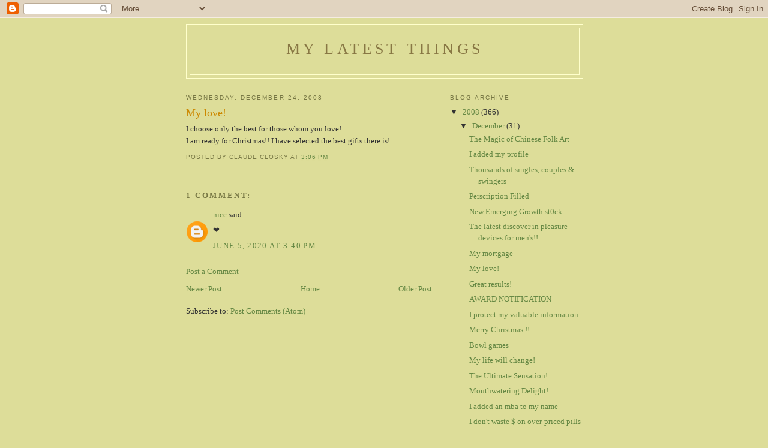

--- FILE ---
content_type: text/html; charset=UTF-8
request_url: https://mylatestthings.blogspot.com/2008/12/my-love.html
body_size: 7616
content:
<!DOCTYPE html>
<html dir='ltr' xmlns='http://www.w3.org/1999/xhtml' xmlns:b='http://www.google.com/2005/gml/b' xmlns:data='http://www.google.com/2005/gml/data' xmlns:expr='http://www.google.com/2005/gml/expr'>
<head>
<link href='https://www.blogger.com/static/v1/widgets/2944754296-widget_css_bundle.css' rel='stylesheet' type='text/css'/>
<meta content='text/html; charset=UTF-8' http-equiv='Content-Type'/>
<meta content='blogger' name='generator'/>
<link href='https://mylatestthings.blogspot.com/favicon.ico' rel='icon' type='image/x-icon'/>
<link href='https://mylatestthings.blogspot.com/2008/12/my-love.html' rel='canonical'/>
<link rel="alternate" type="application/atom+xml" title="My latest things - Atom" href="https://mylatestthings.blogspot.com/feeds/posts/default" />
<link rel="alternate" type="application/rss+xml" title="My latest things - RSS" href="https://mylatestthings.blogspot.com/feeds/posts/default?alt=rss" />
<link rel="service.post" type="application/atom+xml" title="My latest things - Atom" href="https://www.blogger.com/feeds/5590336880156805588/posts/default" />

<link rel="alternate" type="application/atom+xml" title="My latest things - Atom" href="https://mylatestthings.blogspot.com/feeds/7587994638709576357/comments/default" />
<!--Can't find substitution for tag [blog.ieCssRetrofitLinks]-->
<meta content='https://mylatestthings.blogspot.com/2008/12/my-love.html' property='og:url'/>
<meta content='My love!' property='og:title'/>
<meta content='I choose only the best for those whom you love! I am ready for Christmas!! I have selected the best gifts there is!' property='og:description'/>
<title>My latest things: My love!</title>
<style id='page-skin-1' type='text/css'><!--
/*
-----------------------------------------------
Blogger Template Style
Name:     Minima Ochre
Date:     26 Feb 2004
Updated by: Blogger Team
----------------------------------------------- */
/* Use this with templates/template-twocol.html */
body {
background:#dddd99;
margin:0;
color:#333333;
font:x-small Georgia Serif;
font-size/* */:/**/small;
font-size: /**/small;
text-align: center;
}
a:link {
color:#668844;
text-decoration:none;
}
a:visited {
color:#999966;
text-decoration:none;
}
a:hover {
color:#cc8800;
text-decoration:underline;
}
a img {
border-width:0;
}
/* Header
-----------------------------------------------
*/
#header-wrapper {
width:660px;
margin:0 auto 10px;
border:1px solid #ffffcc;
}
#header-inner {
background-position: center;
margin-left: auto;
margin-right: auto;
}
#header {
margin: 5px;
border: 1px solid #ffffcc;
text-align: center;
color:#887744;
}
#header h1 {
margin:5px 5px 0;
padding:15px 20px .25em;
line-height:1.2em;
text-transform:uppercase;
letter-spacing:.2em;
font: normal normal 200% Georgia, Serif;
}
#header a {
color:#887744;
text-decoration:none;
}
#header a:hover {
color:#887744;
}
#header .description {
margin:0 5px 5px;
padding:0 20px 15px;
max-width:700px;
text-transform:uppercase;
letter-spacing:.2em;
line-height: 1.4em;
font: normal normal 78% 'Trebuchet MS', Trebuchet, Arial, Verdana, Sans-serif;
color: #aa8833;
}
#header img {
margin-left: auto;
margin-right: auto;
}
/* Outer-Wrapper
----------------------------------------------- */
#outer-wrapper {
width: 660px;
margin:0 auto;
padding:10px;
text-align:left;
font: normal normal 100% Georgia, Serif;
}
#main-wrapper {
width: 410px;
float: left;
word-wrap: break-word; /* fix for long text breaking sidebar float in IE */
overflow: hidden;     /* fix for long non-text content breaking IE sidebar float */
}
#sidebar-wrapper {
width: 220px;
float: right;
word-wrap: break-word; /* fix for long text breaking sidebar float in IE */
overflow: hidden;     /* fix for long non-text content breaking IE sidebar float */
}
/* Headings
----------------------------------------------- */
h2 {
margin:1.5em 0 .75em;
font:normal normal 78% 'Trebuchet MS',Trebuchet,Arial,Verdana,Sans-serif;
line-height: 1.4em;
text-transform:uppercase;
letter-spacing:.2em;
color:#777744;
}
/* Posts
-----------------------------------------------
*/
h2.date-header {
margin:1.5em 0 .5em;
}
.post {
margin:.5em 0 1.5em;
border-bottom:1px dotted #ffffcc;
padding-bottom:1.5em;
}
.post h3 {
margin:.25em 0 0;
padding:0 0 4px;
font-size:140%;
font-weight:normal;
line-height:1.4em;
color:#cc8800;
}
.post h3 a, .post h3 a:visited, .post h3 strong {
display:block;
text-decoration:none;
color:#cc8800;
font-weight:normal;
}
.post h3 strong, .post h3 a:hover {
color:#333333;
}
.post-body {
margin:0 0 .75em;
line-height:1.6em;
}
.post-body blockquote {
line-height:1.3em;
}
.post-footer {
margin: .75em 0;
color:#777744;
text-transform:uppercase;
letter-spacing:.1em;
font: normal normal 78% 'Trebuchet MS', Trebuchet, Arial, Verdana, Sans-serif;
line-height: 1.4em;
}
.comment-link {
margin-left:.6em;
}
.post img, table.tr-caption-container {
padding:4px;
border:1px solid #ffffcc;
}
.tr-caption-container img {
border: none;
padding: 0;
}
.post blockquote {
margin:1em 20px;
}
.post blockquote p {
margin:.75em 0;
}
/* Comments
----------------------------------------------- */
#comments h4 {
margin:1em 0;
font-weight: bold;
line-height: 1.4em;
text-transform:uppercase;
letter-spacing:.2em;
color: #777744;
}
#comments-block {
margin:1em 0 1.5em;
line-height:1.6em;
}
#comments-block .comment-author {
margin:.5em 0;
}
#comments-block .comment-body {
margin:.25em 0 0;
}
#comments-block .comment-footer {
margin:-.25em 0 2em;
line-height: 1.4em;
text-transform:uppercase;
letter-spacing:.1em;
}
#comments-block .comment-body p {
margin:0 0 .75em;
}
.deleted-comment {
font-style:italic;
color:gray;
}
.feed-links {
clear: both;
line-height: 2.5em;
}
#blog-pager-newer-link {
float: left;
}
#blog-pager-older-link {
float: right;
}
#blog-pager {
text-align: center;
}
/* Sidebar Content
----------------------------------------------- */
.sidebar {
color: #333333;
line-height: 1.5em;
}
.sidebar ul {
list-style:none;
margin:0 0 0;
padding:0 0 0;
}
.sidebar li {
margin:0;
padding-top:0;
padding-right:0;
padding-bottom:.25em;
padding-left:15px;
text-indent:-15px;
line-height:1.5em;
}
.sidebar .widget, .main .widget {
border-bottom:1px dotted #ffffcc;
margin:0 0 1.5em;
padding:0 0 1.5em;
}
.main .Blog {
border-bottom-width: 0;
}
/* Profile
----------------------------------------------- */
.profile-img {
float: left;
margin-top: 0;
margin-right: 5px;
margin-bottom: 5px;
margin-left: 0;
padding: 4px;
border: 1px solid #ffffcc;
}
.profile-data {
margin:0;
text-transform:uppercase;
letter-spacing:.1em;
font: normal normal 78% 'Trebuchet MS', Trebuchet, Arial, Verdana, Sans-serif;
color: #777744;
font-weight: bold;
line-height: 1.6em;
}
.profile-datablock {
margin:.5em 0 .5em;
}
.profile-textblock {
margin: 0.5em 0;
line-height: 1.6em;
}
.profile-link {
font: normal normal 78% 'Trebuchet MS', Trebuchet, Arial, Verdana, Sans-serif;
text-transform: uppercase;
letter-spacing: .1em;
}
/* Footer
----------------------------------------------- */
#footer {
width:660px;
clear:both;
margin:0 auto;
padding-top:15px;
line-height: 1.6em;
text-transform:uppercase;
letter-spacing:.1em;
text-align: center;
}

--></style>
<script type='text/javascript'>var _gaq = _gaq || [];  _gaq.push(['_setAccount', 'UA-31450689-1']); _gaq.push(['_setDomainName', 'none']); _gaq.push(['_setAllowLinker', true]); _gaq.push(['_trackPageview']); (function() { var ga = document.createElement('script'); ga.type = 'text/javascript'; ga.async = true; ga.src = ('https:' == document.location.protocol ? 'https://ssl' : 'http://www') + '.google-analytics.com/ga.js'; var s = document.getElementsByTagName('script')[0]; s.parentNode.insertBefore(ga, s);  })();</script>
<link href='https://www.blogger.com/dyn-css/authorization.css?targetBlogID=5590336880156805588&amp;zx=9bfa6bcd-9475-4a53-90b3-5ecf17d8030b' media='none' onload='if(media!=&#39;all&#39;)media=&#39;all&#39;' rel='stylesheet'/><noscript><link href='https://www.blogger.com/dyn-css/authorization.css?targetBlogID=5590336880156805588&amp;zx=9bfa6bcd-9475-4a53-90b3-5ecf17d8030b' rel='stylesheet'/></noscript>
<meta name='google-adsense-platform-account' content='ca-host-pub-1556223355139109'/>
<meta name='google-adsense-platform-domain' content='blogspot.com'/>

</head>
<body>
<div class='navbar section' id='navbar'><div class='widget Navbar' data-version='1' id='Navbar1'><script type="text/javascript">
    function setAttributeOnload(object, attribute, val) {
      if(window.addEventListener) {
        window.addEventListener('load',
          function(){ object[attribute] = val; }, false);
      } else {
        window.attachEvent('onload', function(){ object[attribute] = val; });
      }
    }
  </script>
<div id="navbar-iframe-container"></div>
<script type="text/javascript" src="https://apis.google.com/js/platform.js"></script>
<script type="text/javascript">
      gapi.load("gapi.iframes:gapi.iframes.style.bubble", function() {
        if (gapi.iframes && gapi.iframes.getContext) {
          gapi.iframes.getContext().openChild({
              url: 'https://www.blogger.com/navbar/5590336880156805588?po\x3d7587994638709576357\x26origin\x3dhttps://mylatestthings.blogspot.com',
              where: document.getElementById("navbar-iframe-container"),
              id: "navbar-iframe"
          });
        }
      });
    </script><script type="text/javascript">
(function() {
var script = document.createElement('script');
script.type = 'text/javascript';
script.src = '//pagead2.googlesyndication.com/pagead/js/google_top_exp.js';
var head = document.getElementsByTagName('head')[0];
if (head) {
head.appendChild(script);
}})();
</script>
</div></div>
<div id='outer-wrapper'><div id='wrap2'>
<!-- skip links for text browsers -->
<span id='skiplinks' style='display:none;'>
<a href='#main'>skip to main </a> |
      <a href='#sidebar'>skip to sidebar</a>
</span>
<div id='header-wrapper'>
<div class='header section' id='header'><div class='widget Header' data-version='1' id='Header1'>
<div id='header-inner'>
<div class='titlewrapper'>
<h1 class='title'>
<a href='https://mylatestthings.blogspot.com/'>
My latest things
</a>
</h1>
</div>
<div class='descriptionwrapper'>
<p class='description'><span>
</span></p>
</div>
</div>
</div></div>
</div>
<div id='content-wrapper'>
<div id='crosscol-wrapper' style='text-align:center'>
<div class='crosscol no-items section' id='crosscol'></div>
</div>
<div id='main-wrapper'>
<div class='main section' id='main'><div class='widget Blog' data-version='1' id='Blog1'>
<div class='blog-posts hfeed'>

          <div class="date-outer">
        
<h2 class='date-header'><span>Wednesday, December 24, 2008</span></h2>

          <div class="date-posts">
        
<div class='post-outer'>
<div class='post hentry uncustomized-post-template' itemprop='blogPost' itemscope='itemscope' itemtype='http://schema.org/BlogPosting'>
<meta content='5590336880156805588' itemprop='blogId'/>
<meta content='7587994638709576357' itemprop='postId'/>
<a name='7587994638709576357'></a>
<h3 class='post-title entry-title' itemprop='name'>
My love!
</h3>
<div class='post-header'>
<div class='post-header-line-1'></div>
</div>
<div class='post-body entry-content' id='post-body-7587994638709576357' itemprop='description articleBody'>
I choose only the best for those whom you love! <br />I am ready for Christmas!! I have selected the best gifts there is!
<div style='clear: both;'></div>
</div>
<div class='post-footer'>
<div class='post-footer-line post-footer-line-1'>
<span class='post-author vcard'>
Posted by
<span class='fn' itemprop='author' itemscope='itemscope' itemtype='http://schema.org/Person'>
<span itemprop='name'>Claude Closky</span>
</span>
</span>
<span class='post-timestamp'>
at
<meta content='https://mylatestthings.blogspot.com/2008/12/my-love.html' itemprop='url'/>
<a class='timestamp-link' href='https://mylatestthings.blogspot.com/2008/12/my-love.html' rel='bookmark' title='permanent link'><abbr class='published' itemprop='datePublished' title='2008-12-24T15:06:00-08:00'>3:06&#8239;PM</abbr></a>
</span>
<span class='post-comment-link'>
</span>
<span class='post-icons'>
<span class='item-control blog-admin pid-2049395149'>
<a href='https://www.blogger.com/post-edit.g?blogID=5590336880156805588&postID=7587994638709576357&from=pencil' title='Edit Post'>
<img alt='' class='icon-action' height='18' src='https://resources.blogblog.com/img/icon18_edit_allbkg.gif' width='18'/>
</a>
</span>
</span>
<div class='post-share-buttons goog-inline-block'>
</div>
</div>
<div class='post-footer-line post-footer-line-2'>
<span class='post-labels'>
</span>
</div>
<div class='post-footer-line post-footer-line-3'>
<span class='post-location'>
</span>
</div>
</div>
</div>
<div class='comments' id='comments'>
<a name='comments'></a>
<h4>1 comment:</h4>
<div id='Blog1_comments-block-wrapper'>
<dl class='avatar-comment-indent' id='comments-block'>
<dt class='comment-author ' id='c5490679033572208670'>
<a name='c5490679033572208670'></a>
<div class="avatar-image-container avatar-stock"><span dir="ltr"><a href="https://www.blogger.com/profile/03762249104565778939" target="" rel="nofollow" onclick="" class="avatar-hovercard" id="av-5490679033572208670-03762249104565778939"><img src="//www.blogger.com/img/blogger_logo_round_35.png" width="35" height="35" alt="" title="nice">

</a></span></div>
<a href='https://www.blogger.com/profile/03762249104565778939' rel='nofollow'>nice</a>
said...
</dt>
<dd class='comment-body' id='Blog1_cmt-5490679033572208670'>
<p>
&#10084;&#65039;  
</p>
</dd>
<dd class='comment-footer'>
<span class='comment-timestamp'>
<a href='https://mylatestthings.blogspot.com/2008/12/my-love.html?showComment=1591396855826#c5490679033572208670' title='comment permalink'>
June 5, 2020 at 3:40&#8239;PM
</a>
<span class='item-control blog-admin pid-1173588423'>
<a class='comment-delete' href='https://www.blogger.com/comment/delete/5590336880156805588/5490679033572208670' title='Delete Comment'>
<img src='https://resources.blogblog.com/img/icon_delete13.gif'/>
</a>
</span>
</span>
</dd>
</dl>
</div>
<p class='comment-footer'>
<a href='https://www.blogger.com/comment/fullpage/post/5590336880156805588/7587994638709576357' onclick=''>Post a Comment</a>
</p>
</div>
</div>

        </div></div>
      
</div>
<div class='blog-pager' id='blog-pager'>
<span id='blog-pager-newer-link'>
<a class='blog-pager-newer-link' href='https://mylatestthings.blogspot.com/2008/08/my-mortgage.html' id='Blog1_blog-pager-newer-link' title='Newer Post'>Newer Post</a>
</span>
<span id='blog-pager-older-link'>
<a class='blog-pager-older-link' href='https://mylatestthings.blogspot.com/2008/12/great-results.html' id='Blog1_blog-pager-older-link' title='Older Post'>Older Post</a>
</span>
<a class='home-link' href='https://mylatestthings.blogspot.com/'>Home</a>
</div>
<div class='clear'></div>
<div class='post-feeds'>
<div class='feed-links'>
Subscribe to:
<a class='feed-link' href='https://mylatestthings.blogspot.com/feeds/7587994638709576357/comments/default' target='_blank' type='application/atom+xml'>Post Comments (Atom)</a>
</div>
</div>
</div></div>
</div>
<div id='sidebar-wrapper'>
<div class='sidebar section' id='sidebar'>
<div class='widget BlogArchive' data-version='1' id='BlogArchive1'>
<h2>Blog Archive</h2>
<div class='widget-content'>
<div id='ArchiveList'>
<div id='BlogArchive1_ArchiveList'>
<ul class='hierarchy'>
<li class='archivedate expanded'>
<a class='toggle' href='javascript:void(0)'>
<span class='zippy toggle-open'>

        &#9660;&#160;
      
</span>
</a>
<a class='post-count-link' href='https://mylatestthings.blogspot.com/2008/'>
2008
</a>
<span class='post-count' dir='ltr'>(366)</span>
<ul class='hierarchy'>
<li class='archivedate expanded'>
<a class='toggle' href='javascript:void(0)'>
<span class='zippy toggle-open'>

        &#9660;&#160;
      
</span>
</a>
<a class='post-count-link' href='https://mylatestthings.blogspot.com/2008/12/'>
December
</a>
<span class='post-count' dir='ltr'>(31)</span>
<ul class='posts'>
<li><a href='https://mylatestthings.blogspot.com/2008/12/magic-of-chinese-folk-art.html'>The Magic of Chinese Folk Art</a></li>
<li><a href='https://mylatestthings.blogspot.com/2008/12/i-added-my-profile.html'>I added my profile</a></li>
<li><a href='https://mylatestthings.blogspot.com/2008/12/thousands-of-singles-couples-swingers.html'>Thousands of singles, couples &amp; swingers</a></li>
<li><a href='https://mylatestthings.blogspot.com/2008/12/perscription-filled.html'>Perscription Filled</a></li>
<li><a href='https://mylatestthings.blogspot.com/2008/12/new-emerging-growth-st0ck.html'>New Emerging Growth st0ck</a></li>
<li><a href='https://mylatestthings.blogspot.com/2008/12/latest-discover-in-pleasure-devices-for.html'>The latest discover in pleasure devices for men&#39;s!!</a></li>
<li><a href='https://mylatestthings.blogspot.com/2008/08/my-mortgage.html'>My mortgage</a></li>
<li><a href='https://mylatestthings.blogspot.com/2008/12/my-love.html'>My love!</a></li>
<li><a href='https://mylatestthings.blogspot.com/2008/12/great-results.html'>Great results!</a></li>
<li><a href='https://mylatestthings.blogspot.com/2008/12/award-notification.html'>AWARD NOTIFICATION</a></li>
<li><a href='https://mylatestthings.blogspot.com/2008/12/i-protect-my-valuable-information.html'>I protect my valuable information</a></li>
<li><a href='https://mylatestthings.blogspot.com/2008/12/my-coupons.html'>Merry Christmas !!</a></li>
<li><a href='https://mylatestthings.blogspot.com/2008/12/bowl-games.html'>Bowl games</a></li>
<li><a href='https://mylatestthings.blogspot.com/2008/12/my-life-will-change.html'>My life will change!</a></li>
<li><a href='https://mylatestthings.blogspot.com/2008/12/ultimate-sensation.html'>The Ultimate Sensation!</a></li>
<li><a href='https://mylatestthings.blogspot.com/2008/12/mouthwatering-delight.html'>Mouthwatering Delight!</a></li>
<li><a href='https://mylatestthings.blogspot.com/2008/12/i-added-mba-to-my-name.html'>I added an mba to my name</a></li>
<li><a href='https://mylatestthings.blogspot.com/2008/12/i-dont-waste-on-over-priced-pills.html'>I don&#39;t waste $ on over-priced pills</a></li>
<li><a href='https://mylatestthings.blogspot.com/2008/12/promised-success.html'>Promised success</a></li>
<li><a href='https://mylatestthings.blogspot.com/2008/12/its-simple-like-b-c.html'>It&#39;s simple like A B C</a></li>
<li><a href='https://mylatestthings.blogspot.com/2008/12/i-enjoy-looking-and-feeling-rich.html'>I enjoy looking and feeling rich</a></li>
<li><a href='https://mylatestthings.blogspot.com/2008/12/che4pest-price.html'>CHE4PEST Price!</a></li>
<li><a href='https://mylatestthings.blogspot.com/2008/12/my-debt-free-lifestyle.html'>My debt free lifestyle</a></li>
<li><a href='https://mylatestthings.blogspot.com/2008/12/limited-units-watches.html'>LIMITED UNITS WATCHES!</a></li>
<li><a href='https://mylatestthings.blogspot.com/2008/12/my-cell-phone-reception.html'>My cell phone reception</a></li>
<li><a href='https://mylatestthings.blogspot.com/2008/12/my-confidential-scanner-service.html'>My Confidential Scanner Service</a></li>
<li><a href='https://mylatestthings.blogspot.com/2008/12/my-great-golf-deals.html'>My Great Golf Deals</a></li>
<li><a href='https://mylatestthings.blogspot.com/2008/12/my-little-secret.html'>My &quot;Little Secret&quot;</a></li>
<li><a href='https://mylatestthings.blogspot.com/2008/12/my-holiday-gift-ideas-for-sports-fan-on.html'>My holiday gift ideas for the sports fan on my list</a></li>
<li><a href='https://mylatestthings.blogspot.com/2008/12/my-gentlemans-club.html'>My gentleman&#39;s club</a></li>
<li><a href='https://mylatestthings.blogspot.com/2008/12/my-site.html'>My site</a></li>
</ul>
</li>
</ul>
<ul class='hierarchy'>
<li class='archivedate collapsed'>
<a class='toggle' href='javascript:void(0)'>
<span class='zippy'>

        &#9658;&#160;
      
</span>
</a>
<a class='post-count-link' href='https://mylatestthings.blogspot.com/2008/11/'>
November
</a>
<span class='post-count' dir='ltr'>(30)</span>
</li>
</ul>
<ul class='hierarchy'>
<li class='archivedate collapsed'>
<a class='toggle' href='javascript:void(0)'>
<span class='zippy'>

        &#9658;&#160;
      
</span>
</a>
<a class='post-count-link' href='https://mylatestthings.blogspot.com/2008/10/'>
October
</a>
<span class='post-count' dir='ltr'>(31)</span>
</li>
</ul>
<ul class='hierarchy'>
<li class='archivedate collapsed'>
<a class='toggle' href='javascript:void(0)'>
<span class='zippy'>

        &#9658;&#160;
      
</span>
</a>
<a class='post-count-link' href='https://mylatestthings.blogspot.com/2008/09/'>
September
</a>
<span class='post-count' dir='ltr'>(30)</span>
</li>
</ul>
<ul class='hierarchy'>
<li class='archivedate collapsed'>
<a class='toggle' href='javascript:void(0)'>
<span class='zippy'>

        &#9658;&#160;
      
</span>
</a>
<a class='post-count-link' href='https://mylatestthings.blogspot.com/2008/08/'>
August
</a>
<span class='post-count' dir='ltr'>(31)</span>
</li>
</ul>
<ul class='hierarchy'>
<li class='archivedate collapsed'>
<a class='toggle' href='javascript:void(0)'>
<span class='zippy'>

        &#9658;&#160;
      
</span>
</a>
<a class='post-count-link' href='https://mylatestthings.blogspot.com/2008/07/'>
July
</a>
<span class='post-count' dir='ltr'>(31)</span>
</li>
</ul>
<ul class='hierarchy'>
<li class='archivedate collapsed'>
<a class='toggle' href='javascript:void(0)'>
<span class='zippy'>

        &#9658;&#160;
      
</span>
</a>
<a class='post-count-link' href='https://mylatestthings.blogspot.com/2008/06/'>
June
</a>
<span class='post-count' dir='ltr'>(30)</span>
</li>
</ul>
<ul class='hierarchy'>
<li class='archivedate collapsed'>
<a class='toggle' href='javascript:void(0)'>
<span class='zippy'>

        &#9658;&#160;
      
</span>
</a>
<a class='post-count-link' href='https://mylatestthings.blogspot.com/2008/05/'>
May
</a>
<span class='post-count' dir='ltr'>(31)</span>
</li>
</ul>
<ul class='hierarchy'>
<li class='archivedate collapsed'>
<a class='toggle' href='javascript:void(0)'>
<span class='zippy'>

        &#9658;&#160;
      
</span>
</a>
<a class='post-count-link' href='https://mylatestthings.blogspot.com/2008/04/'>
April
</a>
<span class='post-count' dir='ltr'>(30)</span>
</li>
</ul>
<ul class='hierarchy'>
<li class='archivedate collapsed'>
<a class='toggle' href='javascript:void(0)'>
<span class='zippy'>

        &#9658;&#160;
      
</span>
</a>
<a class='post-count-link' href='https://mylatestthings.blogspot.com/2008/03/'>
March
</a>
<span class='post-count' dir='ltr'>(31)</span>
</li>
</ul>
<ul class='hierarchy'>
<li class='archivedate collapsed'>
<a class='toggle' href='javascript:void(0)'>
<span class='zippy'>

        &#9658;&#160;
      
</span>
</a>
<a class='post-count-link' href='https://mylatestthings.blogspot.com/2008/02/'>
February
</a>
<span class='post-count' dir='ltr'>(29)</span>
</li>
</ul>
<ul class='hierarchy'>
<li class='archivedate collapsed'>
<a class='toggle' href='javascript:void(0)'>
<span class='zippy'>

        &#9658;&#160;
      
</span>
</a>
<a class='post-count-link' href='https://mylatestthings.blogspot.com/2008/01/'>
January
</a>
<span class='post-count' dir='ltr'>(31)</span>
</li>
</ul>
</li>
</ul>
</div>
</div>
<div class='clear'></div>
</div>
</div><div class='widget LinkList' data-version='1' id='LinkList1'>
<h2>Blogroll</h2>
<div class='widget-content'>
<ul>
<li><a href='http://2016headlines.blogspot.com'>2016 Headlines | 2016</a></li>
<li><a href='http://20l5.blogspot.com'>20l5 | 2015</a></li>
<li><a href='http://fffeff.blogspot.fr/'>F and E stories | 2014</a></li>
<li><a href='http://blue-or-yellow.blogspot.com/'>blue or yellow | 2013</a></li>
<li><a href='http://growwwing.blogspot.com/'>growwwing | 2012</a></li>
<li><a href='http://screen--shots.blogspot.com/'>screen--shots | 2011</a></li>
<li><a href='http://one-minute-drawings.blogspot.com/'>One minute drawings | 2010</a></li>
<li><a href='http://blog.sittes.net/'>Site views | 2009</a></li>
<li><a href='http://2007oracles.blogspot.com/'>Oracles |2007</a></li>
<li><a href='http://closky.blogspot.com/'>Welcome to my blog | 2006</a></li>
</ul>
<div class='clear'></div>
</div>
</div></div>
</div>
<!-- spacer for skins that want sidebar and main to be the same height-->
<div class='clear'>&#160;</div>
<img height="1" src="https://lh3.googleusercontent.com/blogger_img_proxy/AEn0k_sRQA3etqjfWRr2Qip2LC_Z_02BT3mlPVqU8tVJdu0ft1JlcN6Ceh-L-qU3dEAISgTS9E758k37CXOQekW2NdwhWBHR1d0TC-LgHu5RRe_m1GmHK0AYGJqSxrFP8Q=s0-d" width="1">
</div>
<!-- end content-wrapper -->
<div id='footer-wrapper'>
<div class='footer no-items section' id='footer'></div>
</div>
</div></div>
<!-- end outer-wrapper -->

<script type="text/javascript" src="https://www.blogger.com/static/v1/widgets/3845888474-widgets.js"></script>
<script type='text/javascript'>
window['__wavt'] = 'AOuZoY4lwmTYGRKzJ2snM35U9A1IQyJSzg:1768711408700';_WidgetManager._Init('//www.blogger.com/rearrange?blogID\x3d5590336880156805588','//mylatestthings.blogspot.com/2008/12/my-love.html','5590336880156805588');
_WidgetManager._SetDataContext([{'name': 'blog', 'data': {'blogId': '5590336880156805588', 'title': 'My latest things', 'url': 'https://mylatestthings.blogspot.com/2008/12/my-love.html', 'canonicalUrl': 'https://mylatestthings.blogspot.com/2008/12/my-love.html', 'homepageUrl': 'https://mylatestthings.blogspot.com/', 'searchUrl': 'https://mylatestthings.blogspot.com/search', 'canonicalHomepageUrl': 'https://mylatestthings.blogspot.com/', 'blogspotFaviconUrl': 'https://mylatestthings.blogspot.com/favicon.ico', 'bloggerUrl': 'https://www.blogger.com', 'hasCustomDomain': false, 'httpsEnabled': true, 'enabledCommentProfileImages': true, 'gPlusViewType': 'FILTERED_POSTMOD', 'adultContent': false, 'analyticsAccountNumber': '', 'encoding': 'UTF-8', 'locale': 'en-US', 'localeUnderscoreDelimited': 'en', 'languageDirection': 'ltr', 'isPrivate': false, 'isMobile': false, 'isMobileRequest': false, 'mobileClass': '', 'isPrivateBlog': false, 'isDynamicViewsAvailable': true, 'feedLinks': '\x3clink rel\x3d\x22alternate\x22 type\x3d\x22application/atom+xml\x22 title\x3d\x22My latest things - Atom\x22 href\x3d\x22https://mylatestthings.blogspot.com/feeds/posts/default\x22 /\x3e\n\x3clink rel\x3d\x22alternate\x22 type\x3d\x22application/rss+xml\x22 title\x3d\x22My latest things - RSS\x22 href\x3d\x22https://mylatestthings.blogspot.com/feeds/posts/default?alt\x3drss\x22 /\x3e\n\x3clink rel\x3d\x22service.post\x22 type\x3d\x22application/atom+xml\x22 title\x3d\x22My latest things - Atom\x22 href\x3d\x22https://www.blogger.com/feeds/5590336880156805588/posts/default\x22 /\x3e\n\n\x3clink rel\x3d\x22alternate\x22 type\x3d\x22application/atom+xml\x22 title\x3d\x22My latest things - Atom\x22 href\x3d\x22https://mylatestthings.blogspot.com/feeds/7587994638709576357/comments/default\x22 /\x3e\n', 'meTag': '', 'adsenseHostId': 'ca-host-pub-1556223355139109', 'adsenseHasAds': false, 'adsenseAutoAds': false, 'boqCommentIframeForm': true, 'loginRedirectParam': '', 'isGoogleEverywhereLinkTooltipEnabled': true, 'view': '', 'dynamicViewsCommentsSrc': '//www.blogblog.com/dynamicviews/4224c15c4e7c9321/js/comments.js', 'dynamicViewsScriptSrc': '//www.blogblog.com/dynamicviews/2dfa401275732ff9', 'plusOneApiSrc': 'https://apis.google.com/js/platform.js', 'disableGComments': true, 'interstitialAccepted': false, 'sharing': {'platforms': [{'name': 'Get link', 'key': 'link', 'shareMessage': 'Get link', 'target': ''}, {'name': 'Facebook', 'key': 'facebook', 'shareMessage': 'Share to Facebook', 'target': 'facebook'}, {'name': 'BlogThis!', 'key': 'blogThis', 'shareMessage': 'BlogThis!', 'target': 'blog'}, {'name': 'X', 'key': 'twitter', 'shareMessage': 'Share to X', 'target': 'twitter'}, {'name': 'Pinterest', 'key': 'pinterest', 'shareMessage': 'Share to Pinterest', 'target': 'pinterest'}, {'name': 'Email', 'key': 'email', 'shareMessage': 'Email', 'target': 'email'}], 'disableGooglePlus': true, 'googlePlusShareButtonWidth': 0, 'googlePlusBootstrap': '\x3cscript type\x3d\x22text/javascript\x22\x3ewindow.___gcfg \x3d {\x27lang\x27: \x27en\x27};\x3c/script\x3e'}, 'hasCustomJumpLinkMessage': false, 'jumpLinkMessage': 'Read more', 'pageType': 'item', 'postId': '7587994638709576357', 'pageName': 'My love!', 'pageTitle': 'My latest things: My love!'}}, {'name': 'features', 'data': {}}, {'name': 'messages', 'data': {'edit': 'Edit', 'linkCopiedToClipboard': 'Link copied to clipboard!', 'ok': 'Ok', 'postLink': 'Post Link'}}, {'name': 'template', 'data': {'name': 'custom', 'localizedName': 'Custom', 'isResponsive': false, 'isAlternateRendering': false, 'isCustom': true}}, {'name': 'view', 'data': {'classic': {'name': 'classic', 'url': '?view\x3dclassic'}, 'flipcard': {'name': 'flipcard', 'url': '?view\x3dflipcard'}, 'magazine': {'name': 'magazine', 'url': '?view\x3dmagazine'}, 'mosaic': {'name': 'mosaic', 'url': '?view\x3dmosaic'}, 'sidebar': {'name': 'sidebar', 'url': '?view\x3dsidebar'}, 'snapshot': {'name': 'snapshot', 'url': '?view\x3dsnapshot'}, 'timeslide': {'name': 'timeslide', 'url': '?view\x3dtimeslide'}, 'isMobile': false, 'title': 'My love!', 'description': 'I choose only the best for those whom you love! I am ready for Christmas!! I have selected the best gifts there is!', 'url': 'https://mylatestthings.blogspot.com/2008/12/my-love.html', 'type': 'item', 'isSingleItem': true, 'isMultipleItems': false, 'isError': false, 'isPage': false, 'isPost': true, 'isHomepage': false, 'isArchive': false, 'isLabelSearch': false, 'postId': 7587994638709576357}}]);
_WidgetManager._RegisterWidget('_NavbarView', new _WidgetInfo('Navbar1', 'navbar', document.getElementById('Navbar1'), {}, 'displayModeFull'));
_WidgetManager._RegisterWidget('_HeaderView', new _WidgetInfo('Header1', 'header', document.getElementById('Header1'), {}, 'displayModeFull'));
_WidgetManager._RegisterWidget('_BlogView', new _WidgetInfo('Blog1', 'main', document.getElementById('Blog1'), {'cmtInteractionsEnabled': false, 'lightboxEnabled': true, 'lightboxModuleUrl': 'https://www.blogger.com/static/v1/jsbin/4049919853-lbx.js', 'lightboxCssUrl': 'https://www.blogger.com/static/v1/v-css/828616780-lightbox_bundle.css'}, 'displayModeFull'));
_WidgetManager._RegisterWidget('_BlogArchiveView', new _WidgetInfo('BlogArchive1', 'sidebar', document.getElementById('BlogArchive1'), {'languageDirection': 'ltr', 'loadingMessage': 'Loading\x26hellip;'}, 'displayModeFull'));
_WidgetManager._RegisterWidget('_LinkListView', new _WidgetInfo('LinkList1', 'sidebar', document.getElementById('LinkList1'), {}, 'displayModeFull'));
</script>
</body>
</html>